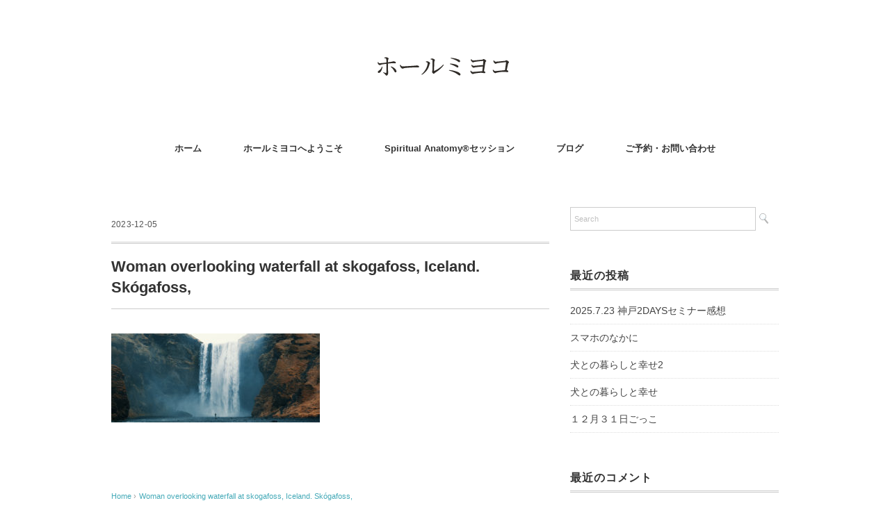

--- FILE ---
content_type: text/html; charset=UTF-8
request_url: https://w-miyoko.com/%EF%BC%91%EF%BC%92%E6%9C%88%EF%BC%93%EF%BC%91%E6%97%A5%E3%81%94%E3%81%A3%E3%81%93/woman-overlooking-waterfall-at-skogafoss-iceland-skogafoss/
body_size: 10188
content:
<!DOCTYPE html>
<html dir="ltr" lang="ja" prefix="og: https://ogp.me/ns#">
<head>
<meta charset="UTF-8" />
<meta name="viewport" content="width=device-width, initial-scale=1.0">
<link rel="stylesheet" href="https://w-miyoko.com/wp-content/themes/folclore/responsive.css" type="text/css" media="screen, print" />
<link rel="stylesheet" href="https://w-miyoko.com/wp-content/themes/folclore/style.css" type="text/css" media="screen, print" />
<title>Woman overlooking waterfall at skogafoss, Iceland. Skógafoss, | ホールミヨコ</title>
	<style>img:is([sizes="auto" i], [sizes^="auto," i]) { contain-intrinsic-size: 3000px 1500px }</style>
	
		<!-- All in One SEO 4.9.2 - aioseo.com -->
	<meta name="robots" content="max-image-preview:large" />
	<meta name="author" content="wmiyoko"/>
	<link rel="canonical" href="https://w-miyoko.com/%ef%bc%91%ef%bc%92%e6%9c%88%ef%bc%93%ef%bc%91%e6%97%a5%e3%81%94%e3%81%a3%e3%81%93/woman-overlooking-waterfall-at-skogafoss-iceland-skogafoss/" />
	<meta name="generator" content="All in One SEO (AIOSEO) 4.9.2" />
		<meta property="og:locale" content="ja_JP" />
		<meta property="og:site_name" content="ホールミヨコ |" />
		<meta property="og:type" content="article" />
		<meta property="og:title" content="Woman overlooking waterfall at skogafoss, Iceland. Skógafoss, | ホールミヨコ" />
		<meta property="og:url" content="https://w-miyoko.com/%ef%bc%91%ef%bc%92%e6%9c%88%ef%bc%93%ef%bc%91%e6%97%a5%e3%81%94%e3%81%a3%e3%81%93/woman-overlooking-waterfall-at-skogafoss-iceland-skogafoss/" />
		<meta property="article:published_time" content="2023-12-05T14:33:03+00:00" />
		<meta property="article:modified_time" content="2023-12-05T14:34:54+00:00" />
		<meta name="twitter:card" content="summary" />
		<meta name="twitter:title" content="Woman overlooking waterfall at skogafoss, Iceland. Skógafoss, | ホールミヨコ" />
		<script type="application/ld+json" class="aioseo-schema">
			{"@context":"https:\/\/schema.org","@graph":[{"@type":"BreadcrumbList","@id":"https:\/\/w-miyoko.com\/%ef%bc%91%ef%bc%92%e6%9c%88%ef%bc%93%ef%bc%91%e6%97%a5%e3%81%94%e3%81%a3%e3%81%93\/woman-overlooking-waterfall-at-skogafoss-iceland-skogafoss\/#breadcrumblist","itemListElement":[{"@type":"ListItem","@id":"https:\/\/w-miyoko.com#listItem","position":1,"name":"\u30db\u30fc\u30e0","item":"https:\/\/w-miyoko.com","nextItem":{"@type":"ListItem","@id":"https:\/\/w-miyoko.com\/%ef%bc%91%ef%bc%92%e6%9c%88%ef%bc%93%ef%bc%91%e6%97%a5%e3%81%94%e3%81%a3%e3%81%93\/woman-overlooking-waterfall-at-skogafoss-iceland-skogafoss\/#listItem","name":"Woman overlooking waterfall at skogafoss, Iceland. Sk\u00f3gafoss,"}},{"@type":"ListItem","@id":"https:\/\/w-miyoko.com\/%ef%bc%91%ef%bc%92%e6%9c%88%ef%bc%93%ef%bc%91%e6%97%a5%e3%81%94%e3%81%a3%e3%81%93\/woman-overlooking-waterfall-at-skogafoss-iceland-skogafoss\/#listItem","position":2,"name":"Woman overlooking waterfall at skogafoss, Iceland. Sk\u00f3gafoss,","previousItem":{"@type":"ListItem","@id":"https:\/\/w-miyoko.com#listItem","name":"\u30db\u30fc\u30e0"}}]},{"@type":"ItemPage","@id":"https:\/\/w-miyoko.com\/%ef%bc%91%ef%bc%92%e6%9c%88%ef%bc%93%ef%bc%91%e6%97%a5%e3%81%94%e3%81%a3%e3%81%93\/woman-overlooking-waterfall-at-skogafoss-iceland-skogafoss\/#itempage","url":"https:\/\/w-miyoko.com\/%ef%bc%91%ef%bc%92%e6%9c%88%ef%bc%93%ef%bc%91%e6%97%a5%e3%81%94%e3%81%a3%e3%81%93\/woman-overlooking-waterfall-at-skogafoss-iceland-skogafoss\/","name":"Woman overlooking waterfall at skogafoss, Iceland. Sk\u00f3gafoss, | \u30db\u30fc\u30eb\u30df\u30e8\u30b3","inLanguage":"ja","isPartOf":{"@id":"https:\/\/w-miyoko.com\/#website"},"breadcrumb":{"@id":"https:\/\/w-miyoko.com\/%ef%bc%91%ef%bc%92%e6%9c%88%ef%bc%93%ef%bc%91%e6%97%a5%e3%81%94%e3%81%a3%e3%81%93\/woman-overlooking-waterfall-at-skogafoss-iceland-skogafoss\/#breadcrumblist"},"author":{"@id":"https:\/\/w-miyoko.com\/author\/wmiyoko\/#author"},"creator":{"@id":"https:\/\/w-miyoko.com\/author\/wmiyoko\/#author"},"datePublished":"2023-12-05T23:33:03+09:00","dateModified":"2023-12-05T23:34:54+09:00"},{"@type":"Person","@id":"https:\/\/w-miyoko.com\/#person","name":"wmiyoko"},{"@type":"Person","@id":"https:\/\/w-miyoko.com\/author\/wmiyoko\/#author","url":"https:\/\/w-miyoko.com\/author\/wmiyoko\/","name":"wmiyoko"},{"@type":"WebSite","@id":"https:\/\/w-miyoko.com\/#website","url":"https:\/\/w-miyoko.com\/","name":"\u30db\u30fc\u30eb\u30df\u30e8\u30b3","inLanguage":"ja","publisher":{"@id":"https:\/\/w-miyoko.com\/#person"}}]}
		</script>
		<!-- All in One SEO -->

<link rel='dns-prefetch' href='//ajax.googleapis.com' />
<link rel='dns-prefetch' href='//stats.wp.com' />
<link rel='dns-prefetch' href='//www.googletagmanager.com' />
<link rel='preconnect' href='//c0.wp.com' />
<link rel="alternate" type="application/rss+xml" title="ホールミヨコ &raquo; フィード" href="https://w-miyoko.com/feed/" />
<link rel="alternate" type="application/rss+xml" title="ホールミヨコ &raquo; コメントフィード" href="https://w-miyoko.com/comments/feed/" />
<script type="text/javascript">
/* <![CDATA[ */
window._wpemojiSettings = {"baseUrl":"https:\/\/s.w.org\/images\/core\/emoji\/15.0.3\/72x72\/","ext":".png","svgUrl":"https:\/\/s.w.org\/images\/core\/emoji\/15.0.3\/svg\/","svgExt":".svg","source":{"concatemoji":"https:\/\/w-miyoko.com\/wp-includes\/js\/wp-emoji-release.min.js?ver=6.7.4"}};
/*! This file is auto-generated */
!function(i,n){var o,s,e;function c(e){try{var t={supportTests:e,timestamp:(new Date).valueOf()};sessionStorage.setItem(o,JSON.stringify(t))}catch(e){}}function p(e,t,n){e.clearRect(0,0,e.canvas.width,e.canvas.height),e.fillText(t,0,0);var t=new Uint32Array(e.getImageData(0,0,e.canvas.width,e.canvas.height).data),r=(e.clearRect(0,0,e.canvas.width,e.canvas.height),e.fillText(n,0,0),new Uint32Array(e.getImageData(0,0,e.canvas.width,e.canvas.height).data));return t.every(function(e,t){return e===r[t]})}function u(e,t,n){switch(t){case"flag":return n(e,"\ud83c\udff3\ufe0f\u200d\u26a7\ufe0f","\ud83c\udff3\ufe0f\u200b\u26a7\ufe0f")?!1:!n(e,"\ud83c\uddfa\ud83c\uddf3","\ud83c\uddfa\u200b\ud83c\uddf3")&&!n(e,"\ud83c\udff4\udb40\udc67\udb40\udc62\udb40\udc65\udb40\udc6e\udb40\udc67\udb40\udc7f","\ud83c\udff4\u200b\udb40\udc67\u200b\udb40\udc62\u200b\udb40\udc65\u200b\udb40\udc6e\u200b\udb40\udc67\u200b\udb40\udc7f");case"emoji":return!n(e,"\ud83d\udc26\u200d\u2b1b","\ud83d\udc26\u200b\u2b1b")}return!1}function f(e,t,n){var r="undefined"!=typeof WorkerGlobalScope&&self instanceof WorkerGlobalScope?new OffscreenCanvas(300,150):i.createElement("canvas"),a=r.getContext("2d",{willReadFrequently:!0}),o=(a.textBaseline="top",a.font="600 32px Arial",{});return e.forEach(function(e){o[e]=t(a,e,n)}),o}function t(e){var t=i.createElement("script");t.src=e,t.defer=!0,i.head.appendChild(t)}"undefined"!=typeof Promise&&(o="wpEmojiSettingsSupports",s=["flag","emoji"],n.supports={everything:!0,everythingExceptFlag:!0},e=new Promise(function(e){i.addEventListener("DOMContentLoaded",e,{once:!0})}),new Promise(function(t){var n=function(){try{var e=JSON.parse(sessionStorage.getItem(o));if("object"==typeof e&&"number"==typeof e.timestamp&&(new Date).valueOf()<e.timestamp+604800&&"object"==typeof e.supportTests)return e.supportTests}catch(e){}return null}();if(!n){if("undefined"!=typeof Worker&&"undefined"!=typeof OffscreenCanvas&&"undefined"!=typeof URL&&URL.createObjectURL&&"undefined"!=typeof Blob)try{var e="postMessage("+f.toString()+"("+[JSON.stringify(s),u.toString(),p.toString()].join(",")+"));",r=new Blob([e],{type:"text/javascript"}),a=new Worker(URL.createObjectURL(r),{name:"wpTestEmojiSupports"});return void(a.onmessage=function(e){c(n=e.data),a.terminate(),t(n)})}catch(e){}c(n=f(s,u,p))}t(n)}).then(function(e){for(var t in e)n.supports[t]=e[t],n.supports.everything=n.supports.everything&&n.supports[t],"flag"!==t&&(n.supports.everythingExceptFlag=n.supports.everythingExceptFlag&&n.supports[t]);n.supports.everythingExceptFlag=n.supports.everythingExceptFlag&&!n.supports.flag,n.DOMReady=!1,n.readyCallback=function(){n.DOMReady=!0}}).then(function(){return e}).then(function(){var e;n.supports.everything||(n.readyCallback(),(e=n.source||{}).concatemoji?t(e.concatemoji):e.wpemoji&&e.twemoji&&(t(e.twemoji),t(e.wpemoji)))}))}((window,document),window._wpemojiSettings);
/* ]]> */
</script>
<style id='wp-emoji-styles-inline-css' type='text/css'>

	img.wp-smiley, img.emoji {
		display: inline !important;
		border: none !important;
		box-shadow: none !important;
		height: 1em !important;
		width: 1em !important;
		margin: 0 0.07em !important;
		vertical-align: -0.1em !important;
		background: none !important;
		padding: 0 !important;
	}
</style>
<link rel='stylesheet' id='wp-block-library-css' href='https://c0.wp.com/c/6.7.4/wp-includes/css/dist/block-library/style.min.css' type='text/css' media='all' />
<link rel='stylesheet' id='aioseo/css/src/vue/standalone/blocks/table-of-contents/global.scss-css' href='https://w-miyoko.com/wp-content/plugins/all-in-one-seo-pack/dist/Lite/assets/css/table-of-contents/global.e90f6d47.css?ver=4.9.2' type='text/css' media='all' />
<link rel='stylesheet' id='mediaelement-css' href='https://c0.wp.com/c/6.7.4/wp-includes/js/mediaelement/mediaelementplayer-legacy.min.css' type='text/css' media='all' />
<link rel='stylesheet' id='wp-mediaelement-css' href='https://c0.wp.com/c/6.7.4/wp-includes/js/mediaelement/wp-mediaelement.min.css' type='text/css' media='all' />
<style id='jetpack-sharing-buttons-style-inline-css' type='text/css'>
.jetpack-sharing-buttons__services-list{display:flex;flex-direction:row;flex-wrap:wrap;gap:0;list-style-type:none;margin:5px;padding:0}.jetpack-sharing-buttons__services-list.has-small-icon-size{font-size:12px}.jetpack-sharing-buttons__services-list.has-normal-icon-size{font-size:16px}.jetpack-sharing-buttons__services-list.has-large-icon-size{font-size:24px}.jetpack-sharing-buttons__services-list.has-huge-icon-size{font-size:36px}@media print{.jetpack-sharing-buttons__services-list{display:none!important}}.editor-styles-wrapper .wp-block-jetpack-sharing-buttons{gap:0;padding-inline-start:0}ul.jetpack-sharing-buttons__services-list.has-background{padding:1.25em 2.375em}
</style>
<style id='classic-theme-styles-inline-css' type='text/css'>
/*! This file is auto-generated */
.wp-block-button__link{color:#fff;background-color:#32373c;border-radius:9999px;box-shadow:none;text-decoration:none;padding:calc(.667em + 2px) calc(1.333em + 2px);font-size:1.125em}.wp-block-file__button{background:#32373c;color:#fff;text-decoration:none}
</style>
<style id='global-styles-inline-css' type='text/css'>
:root{--wp--preset--aspect-ratio--square: 1;--wp--preset--aspect-ratio--4-3: 4/3;--wp--preset--aspect-ratio--3-4: 3/4;--wp--preset--aspect-ratio--3-2: 3/2;--wp--preset--aspect-ratio--2-3: 2/3;--wp--preset--aspect-ratio--16-9: 16/9;--wp--preset--aspect-ratio--9-16: 9/16;--wp--preset--color--black: #000000;--wp--preset--color--cyan-bluish-gray: #abb8c3;--wp--preset--color--white: #ffffff;--wp--preset--color--pale-pink: #f78da7;--wp--preset--color--vivid-red: #cf2e2e;--wp--preset--color--luminous-vivid-orange: #ff6900;--wp--preset--color--luminous-vivid-amber: #fcb900;--wp--preset--color--light-green-cyan: #7bdcb5;--wp--preset--color--vivid-green-cyan: #00d084;--wp--preset--color--pale-cyan-blue: #8ed1fc;--wp--preset--color--vivid-cyan-blue: #0693e3;--wp--preset--color--vivid-purple: #9b51e0;--wp--preset--gradient--vivid-cyan-blue-to-vivid-purple: linear-gradient(135deg,rgba(6,147,227,1) 0%,rgb(155,81,224) 100%);--wp--preset--gradient--light-green-cyan-to-vivid-green-cyan: linear-gradient(135deg,rgb(122,220,180) 0%,rgb(0,208,130) 100%);--wp--preset--gradient--luminous-vivid-amber-to-luminous-vivid-orange: linear-gradient(135deg,rgba(252,185,0,1) 0%,rgba(255,105,0,1) 100%);--wp--preset--gradient--luminous-vivid-orange-to-vivid-red: linear-gradient(135deg,rgba(255,105,0,1) 0%,rgb(207,46,46) 100%);--wp--preset--gradient--very-light-gray-to-cyan-bluish-gray: linear-gradient(135deg,rgb(238,238,238) 0%,rgb(169,184,195) 100%);--wp--preset--gradient--cool-to-warm-spectrum: linear-gradient(135deg,rgb(74,234,220) 0%,rgb(151,120,209) 20%,rgb(207,42,186) 40%,rgb(238,44,130) 60%,rgb(251,105,98) 80%,rgb(254,248,76) 100%);--wp--preset--gradient--blush-light-purple: linear-gradient(135deg,rgb(255,206,236) 0%,rgb(152,150,240) 100%);--wp--preset--gradient--blush-bordeaux: linear-gradient(135deg,rgb(254,205,165) 0%,rgb(254,45,45) 50%,rgb(107,0,62) 100%);--wp--preset--gradient--luminous-dusk: linear-gradient(135deg,rgb(255,203,112) 0%,rgb(199,81,192) 50%,rgb(65,88,208) 100%);--wp--preset--gradient--pale-ocean: linear-gradient(135deg,rgb(255,245,203) 0%,rgb(182,227,212) 50%,rgb(51,167,181) 100%);--wp--preset--gradient--electric-grass: linear-gradient(135deg,rgb(202,248,128) 0%,rgb(113,206,126) 100%);--wp--preset--gradient--midnight: linear-gradient(135deg,rgb(2,3,129) 0%,rgb(40,116,252) 100%);--wp--preset--font-size--small: 13px;--wp--preset--font-size--medium: 20px;--wp--preset--font-size--large: 36px;--wp--preset--font-size--x-large: 42px;--wp--preset--spacing--20: 0.44rem;--wp--preset--spacing--30: 0.67rem;--wp--preset--spacing--40: 1rem;--wp--preset--spacing--50: 1.5rem;--wp--preset--spacing--60: 2.25rem;--wp--preset--spacing--70: 3.38rem;--wp--preset--spacing--80: 5.06rem;--wp--preset--shadow--natural: 6px 6px 9px rgba(0, 0, 0, 0.2);--wp--preset--shadow--deep: 12px 12px 50px rgba(0, 0, 0, 0.4);--wp--preset--shadow--sharp: 6px 6px 0px rgba(0, 0, 0, 0.2);--wp--preset--shadow--outlined: 6px 6px 0px -3px rgba(255, 255, 255, 1), 6px 6px rgba(0, 0, 0, 1);--wp--preset--shadow--crisp: 6px 6px 0px rgba(0, 0, 0, 1);}:where(.is-layout-flex){gap: 0.5em;}:where(.is-layout-grid){gap: 0.5em;}body .is-layout-flex{display: flex;}.is-layout-flex{flex-wrap: wrap;align-items: center;}.is-layout-flex > :is(*, div){margin: 0;}body .is-layout-grid{display: grid;}.is-layout-grid > :is(*, div){margin: 0;}:where(.wp-block-columns.is-layout-flex){gap: 2em;}:where(.wp-block-columns.is-layout-grid){gap: 2em;}:where(.wp-block-post-template.is-layout-flex){gap: 1.25em;}:where(.wp-block-post-template.is-layout-grid){gap: 1.25em;}.has-black-color{color: var(--wp--preset--color--black) !important;}.has-cyan-bluish-gray-color{color: var(--wp--preset--color--cyan-bluish-gray) !important;}.has-white-color{color: var(--wp--preset--color--white) !important;}.has-pale-pink-color{color: var(--wp--preset--color--pale-pink) !important;}.has-vivid-red-color{color: var(--wp--preset--color--vivid-red) !important;}.has-luminous-vivid-orange-color{color: var(--wp--preset--color--luminous-vivid-orange) !important;}.has-luminous-vivid-amber-color{color: var(--wp--preset--color--luminous-vivid-amber) !important;}.has-light-green-cyan-color{color: var(--wp--preset--color--light-green-cyan) !important;}.has-vivid-green-cyan-color{color: var(--wp--preset--color--vivid-green-cyan) !important;}.has-pale-cyan-blue-color{color: var(--wp--preset--color--pale-cyan-blue) !important;}.has-vivid-cyan-blue-color{color: var(--wp--preset--color--vivid-cyan-blue) !important;}.has-vivid-purple-color{color: var(--wp--preset--color--vivid-purple) !important;}.has-black-background-color{background-color: var(--wp--preset--color--black) !important;}.has-cyan-bluish-gray-background-color{background-color: var(--wp--preset--color--cyan-bluish-gray) !important;}.has-white-background-color{background-color: var(--wp--preset--color--white) !important;}.has-pale-pink-background-color{background-color: var(--wp--preset--color--pale-pink) !important;}.has-vivid-red-background-color{background-color: var(--wp--preset--color--vivid-red) !important;}.has-luminous-vivid-orange-background-color{background-color: var(--wp--preset--color--luminous-vivid-orange) !important;}.has-luminous-vivid-amber-background-color{background-color: var(--wp--preset--color--luminous-vivid-amber) !important;}.has-light-green-cyan-background-color{background-color: var(--wp--preset--color--light-green-cyan) !important;}.has-vivid-green-cyan-background-color{background-color: var(--wp--preset--color--vivid-green-cyan) !important;}.has-pale-cyan-blue-background-color{background-color: var(--wp--preset--color--pale-cyan-blue) !important;}.has-vivid-cyan-blue-background-color{background-color: var(--wp--preset--color--vivid-cyan-blue) !important;}.has-vivid-purple-background-color{background-color: var(--wp--preset--color--vivid-purple) !important;}.has-black-border-color{border-color: var(--wp--preset--color--black) !important;}.has-cyan-bluish-gray-border-color{border-color: var(--wp--preset--color--cyan-bluish-gray) !important;}.has-white-border-color{border-color: var(--wp--preset--color--white) !important;}.has-pale-pink-border-color{border-color: var(--wp--preset--color--pale-pink) !important;}.has-vivid-red-border-color{border-color: var(--wp--preset--color--vivid-red) !important;}.has-luminous-vivid-orange-border-color{border-color: var(--wp--preset--color--luminous-vivid-orange) !important;}.has-luminous-vivid-amber-border-color{border-color: var(--wp--preset--color--luminous-vivid-amber) !important;}.has-light-green-cyan-border-color{border-color: var(--wp--preset--color--light-green-cyan) !important;}.has-vivid-green-cyan-border-color{border-color: var(--wp--preset--color--vivid-green-cyan) !important;}.has-pale-cyan-blue-border-color{border-color: var(--wp--preset--color--pale-cyan-blue) !important;}.has-vivid-cyan-blue-border-color{border-color: var(--wp--preset--color--vivid-cyan-blue) !important;}.has-vivid-purple-border-color{border-color: var(--wp--preset--color--vivid-purple) !important;}.has-vivid-cyan-blue-to-vivid-purple-gradient-background{background: var(--wp--preset--gradient--vivid-cyan-blue-to-vivid-purple) !important;}.has-light-green-cyan-to-vivid-green-cyan-gradient-background{background: var(--wp--preset--gradient--light-green-cyan-to-vivid-green-cyan) !important;}.has-luminous-vivid-amber-to-luminous-vivid-orange-gradient-background{background: var(--wp--preset--gradient--luminous-vivid-amber-to-luminous-vivid-orange) !important;}.has-luminous-vivid-orange-to-vivid-red-gradient-background{background: var(--wp--preset--gradient--luminous-vivid-orange-to-vivid-red) !important;}.has-very-light-gray-to-cyan-bluish-gray-gradient-background{background: var(--wp--preset--gradient--very-light-gray-to-cyan-bluish-gray) !important;}.has-cool-to-warm-spectrum-gradient-background{background: var(--wp--preset--gradient--cool-to-warm-spectrum) !important;}.has-blush-light-purple-gradient-background{background: var(--wp--preset--gradient--blush-light-purple) !important;}.has-blush-bordeaux-gradient-background{background: var(--wp--preset--gradient--blush-bordeaux) !important;}.has-luminous-dusk-gradient-background{background: var(--wp--preset--gradient--luminous-dusk) !important;}.has-pale-ocean-gradient-background{background: var(--wp--preset--gradient--pale-ocean) !important;}.has-electric-grass-gradient-background{background: var(--wp--preset--gradient--electric-grass) !important;}.has-midnight-gradient-background{background: var(--wp--preset--gradient--midnight) !important;}.has-small-font-size{font-size: var(--wp--preset--font-size--small) !important;}.has-medium-font-size{font-size: var(--wp--preset--font-size--medium) !important;}.has-large-font-size{font-size: var(--wp--preset--font-size--large) !important;}.has-x-large-font-size{font-size: var(--wp--preset--font-size--x-large) !important;}
:where(.wp-block-post-template.is-layout-flex){gap: 1.25em;}:where(.wp-block-post-template.is-layout-grid){gap: 1.25em;}
:where(.wp-block-columns.is-layout-flex){gap: 2em;}:where(.wp-block-columns.is-layout-grid){gap: 2em;}
:root :where(.wp-block-pullquote){font-size: 1.5em;line-height: 1.6;}
</style>
<script type="text/javascript" src="//ajax.googleapis.com/ajax/libs/jquery/1.7.1/jquery.min.js?ver=1.7.1" id="jquery-js"></script>
<link rel="https://api.w.org/" href="https://w-miyoko.com/wp-json/" /><link rel="alternate" title="JSON" type="application/json" href="https://w-miyoko.com/wp-json/wp/v2/media/7882" /><link rel='shortlink' href='https://w-miyoko.com/?p=7882' />
<link rel="alternate" title="oEmbed (JSON)" type="application/json+oembed" href="https://w-miyoko.com/wp-json/oembed/1.0/embed?url=https%3A%2F%2Fw-miyoko.com%2F%25ef%25bc%2591%25ef%25bc%2592%25e6%259c%2588%25ef%25bc%2593%25ef%25bc%2591%25e6%2597%25a5%25e3%2581%2594%25e3%2581%25a3%25e3%2581%2593%2Fwoman-overlooking-waterfall-at-skogafoss-iceland-skogafoss%2F" />
<link rel="alternate" title="oEmbed (XML)" type="text/xml+oembed" href="https://w-miyoko.com/wp-json/oembed/1.0/embed?url=https%3A%2F%2Fw-miyoko.com%2F%25ef%25bc%2591%25ef%25bc%2592%25e6%259c%2588%25ef%25bc%2593%25ef%25bc%2591%25e6%2597%25a5%25e3%2581%2594%25e3%2581%25a3%25e3%2581%2593%2Fwoman-overlooking-waterfall-at-skogafoss-iceland-skogafoss%2F&#038;format=xml" />
<meta name="generator" content="Site Kit by Google 1.168.0" />	<style>img#wpstats{display:none}</style>
		<style type="text/css">.recentcomments a{display:inline !important;padding:0 !important;margin:0 !important;}</style>	<meta name="google-site-verification" content="4fUTc5Ekl2iChscoG2peOQR-1fh45rCyDbghYq2OccY" />
	
	<!-- Global site tag (gtag.js) - Google Analytics -->
<script async src="https://www.googletagmanager.com/gtag/js?id=G-X77KN5N558"></script>
<script>
  window.dataLayer = window.dataLayer || [];
  function gtag(){dataLayer.push(arguments);}
  gtag('js', new Date());

  gtag('config', 'G-X77KN5N558');
	
</script>
	<script type="text/javascript">
    (function(c,l,a,r,i,t,y){
        c[a]=c[a]||function(){(c[a].q=c[a].q||[]).push(arguments)};
        t=l.createElement(r);t.async=1;t.src="https://www.clarity.ms/tag/"+i;
        y=l.getElementsByTagName(r)[0];y.parentNode.insertBefore(t,y);
    })(window, document, "clarity", "script", "ib9jwbxb84");
</script>
	
</head>

<body class="attachment attachment-template-default single single-attachment postid-7882 attachmentid-7882 attachment-jpeg">

<!-- ヘッダー -->
<header id="header">

<!-- ヘッダー中身 -->    
<div class="header-inner">

<!-- ロゴ -->
<!-- トップページ以外 -->
<div class="logo">
<a href="https://w-miyoko.com" title="ホールミヨコ"><img src="https://w-miyoko.com/wp-content/uploads/2019/12/wm_rogo_kata.png" alt="ホールミヨコ" /></a>
</div>
<!-- / ロゴ -->

</div>    
<!-- / ヘッダー中身 -->    

</header>
<!-- / ヘッダー -->  
<div class="clear"></div>

<!-- トップナビゲーション -->
<nav id="nav" class="main-navigation" role="navigation">
<div class="menu-home-container"><ul id="menu-home" class="nav-menu"><li id="menu-item-44" class="menu-item menu-item-type-custom menu-item-object-custom menu-item-home menu-item-44"><a href="https://w-miyoko.com">ホーム</a></li>
<li id="menu-item-47" class="menu-item menu-item-type-post_type menu-item-object-page menu-item-47"><a href="https://w-miyoko.com/about/">ホールミヨコへようこそ</a></li>
<li id="menu-item-7654" class="menu-item menu-item-type-post_type menu-item-object-page menu-item-7654"><a href="https://w-miyoko.com/spiritual-anatomy-session/">Spiritual Anatomy®セッション</a></li>
<li id="menu-item-7689" class="menu-item menu-item-type-taxonomy menu-item-object-category menu-item-7689"><a href="https://w-miyoko.com/category/blog/">ブログ</a></li>
<li id="menu-item-46" class="menu-item menu-item-type-post_type menu-item-object-page menu-item-46"><a href="https://w-miyoko.com/contact/">ご予約・お問い合わせ</a></li>
</ul></div></nav>

<!-- / トップナビゲーション -->
<div class="clear"></div>  
<!-- 全体warapper -->
<div class="wrapper">

<!-- メインwrap -->
<div id="main">

<!-- コンテンツブロック -->
<div class="row">

<!-- 本文エリア -->
<div class="twothird">

<!-- ページタイトル -->
<div class="pagetitle-single"></div>
<!-- / ページタイトル -->

<!-- ポスト -->
<article id="post-7882" class="post-7882 attachment type-attachment status-inherit hentry">

<!-- 投稿ループ -->



<div class="pagedate">2023-12-05</div>

<h1 class="blog-title">Woman overlooking waterfall at skogafoss, Iceland. Skógafoss,</h1>

<div class="single-contents">
<p class="attachment"><a href='https://w-miyoko.com/wp-content/uploads/2023/12/AdobeStock_214524451-1-scaled.jpeg'><img decoding="async" width="300" height="128" src="https://w-miyoko.com/wp-content/uploads/2023/12/AdobeStock_214524451-1-300x128.jpeg" class="attachment-medium size-medium" alt="" srcset="https://w-miyoko.com/wp-content/uploads/2023/12/AdobeStock_214524451-1-300x128.jpeg 300w, https://w-miyoko.com/wp-content/uploads/2023/12/AdobeStock_214524451-1-1024x436.jpeg 1024w, https://w-miyoko.com/wp-content/uploads/2023/12/AdobeStock_214524451-1-768x327.jpeg 768w, https://w-miyoko.com/wp-content/uploads/2023/12/AdobeStock_214524451-1-1536x654.jpeg 1536w, https://w-miyoko.com/wp-content/uploads/2023/12/AdobeStock_214524451-1-2048x871.jpeg 2048w, https://w-miyoko.com/wp-content/uploads/2023/12/AdobeStock_214524451-1-2000x851.jpeg 2000w" sizes="(max-width: 300px) 100vw, 300px" /></a></p>
</div>

<!-- 投稿が無い場合 -->
<!-- 投稿が無い場合 -->
<!-- / 投稿ループ -->


<!-- ウィジェットエリア（シングルページ記事下） -->
<div class="row">
<div class="singlebox">
</div>
</div>
<!-- / ウィジェットエリア（シングルページ記事下） -->


<!-- パンくずリスト -->
<div class="breadcrumb">
<div itemscope itemtype="//data-vocabulary.org/Breadcrumb">
<a href="https://w-miyoko.com" itemprop="url">
<span itemprop="title">Home</span> </a> &rsaquo;</div>
<div itemscope itemtype="//data-vocabulary.org/Breadcrumb">
<span itemprop="title"><a href="https://w-miyoko.com/%ef%bc%91%ef%bc%92%e6%9c%88%ef%bc%93%ef%bc%91%e6%97%a5%e3%81%94%e3%81%a3%e3%81%93/woman-overlooking-waterfall-at-skogafoss-iceland-skogafoss/" itemprop="url">Woman overlooking waterfall at skogafoss, Iceland. Skógafoss,</a></span></div>
</div>
<!-- / パンくずリスト -->

<!-- タグ -->
<div class="blog-foot"></div>
<!-- / タグ -->




<!-- 関連記事 -->
<div class="similar-head">関連記事</div>
<div class="similar">
<ul>
    <li><table class="similar-text"><tr><th><a href="https://w-miyoko.com/%ef%bc%98%e6%9c%88%e5%a4%a7%e9%98%aa%e5%87%ba%e5%bc%b5%e3%82%bb%e3%83%83%e3%82%b7%e3%83%a7%e3%83%b3%e3%81%ae%e3%81%8a%e7%9f%a5%e3%82%89%e3%81%9b/"><img src="https://w-miyoko.com/wp-content/themes/folclore/images/noimage-630x630.jpg" /></a></th>
<td><a href="https://w-miyoko.com/%ef%bc%98%e6%9c%88%e5%a4%a7%e9%98%aa%e5%87%ba%e5%bc%b5%e3%82%bb%e3%83%83%e3%82%b7%e3%83%a7%e3%83%b3%e3%81%ae%e3%81%8a%e7%9f%a5%e3%82%89%e3%81%9b/" title="８月大阪出張セッションのお知らせ"> ８月大阪出張セッションのお知らせ</a></td></tr></table></li>
<li><table class="similar-text"><tr><th><a href="https://w-miyoko.com/%e7%a7%81%e3%81%98%e3%82%83%e3%81%aa%e3%81%8b%e3%81%a3%e3%81%9f%e3%82%88%e3%80%9c/"><img width="420" height="420" src="https://w-miyoko.com/wp-content/uploads/2019/11/vincent-van-zalinge-vUNQaTtZeOo-unsplash-420x420.jpg" class="attachment-420x420 size-420x420 wp-post-image" alt="" decoding="async" loading="lazy" srcset="https://w-miyoko.com/wp-content/uploads/2019/11/vincent-van-zalinge-vUNQaTtZeOo-unsplash-420x420.jpg 420w, https://w-miyoko.com/wp-content/uploads/2019/11/vincent-van-zalinge-vUNQaTtZeOo-unsplash-150x150.jpg 150w" sizes="auto, (max-width: 420px) 100vw, 420px" /></a></th>
<td><a href="https://w-miyoko.com/%e7%a7%81%e3%81%98%e3%82%83%e3%81%aa%e3%81%8b%e3%81%a3%e3%81%9f%e3%82%88%e3%80%9c/" title="私じゃなかったよ〜"> 私じゃなかったよ〜</a></td></tr></table></li>
<li><table class="similar-text"><tr><th><a href="https://w-miyoko.com/%ef%bc%92%e6%9c%88%e5%a4%a7%e9%98%aa%e5%87%ba%e5%bc%b5%e3%82%bb%e3%83%83%e3%82%b7%e3%83%a7%e3%83%b3%e3%81%ae%e3%81%8a%e7%9f%a5%e3%82%89%e3%81%9b/"><img src="https://w-miyoko.com/wp-content/themes/folclore/images/noimage-630x630.jpg" /></a></th>
<td><a href="https://w-miyoko.com/%ef%bc%92%e6%9c%88%e5%a4%a7%e9%98%aa%e5%87%ba%e5%bc%b5%e3%82%bb%e3%83%83%e3%82%b7%e3%83%a7%e3%83%b3%e3%81%ae%e3%81%8a%e7%9f%a5%e3%82%89%e3%81%9b/" title="２月大阪出張セッションのお知らせ"> ２月大阪出張セッションのお知らせ</a></td></tr></table></li>
<li><table class="similar-text"><tr><th><a href="https://w-miyoko.com/2018%e5%b9%b41%e6%9c%88%e5%a4%a7%e9%98%aa%e5%87%ba%e5%bc%b5%e3%82%bb%e3%83%83%e3%82%b7%e3%83%a7%e3%83%b3%e3%81%ae%e3%81%8a%e7%9f%a5%e3%82%89%e3%81%9b/"><img src="https://w-miyoko.com/wp-content/themes/folclore/images/noimage-630x630.jpg" /></a></th>
<td><a href="https://w-miyoko.com/2018%e5%b9%b41%e6%9c%88%e5%a4%a7%e9%98%aa%e5%87%ba%e5%bc%b5%e3%82%bb%e3%83%83%e3%82%b7%e3%83%a7%e3%83%b3%e3%81%ae%e3%81%8a%e7%9f%a5%e3%82%89%e3%81%9b/" title="2018年1月大阪出張セッションのお知らせ"> 2018年1月大阪出張セッションのお知らせ</a></td></tr></table></li>
<li><table class="similar-text"><tr><th><a href="https://w-miyoko.com/%ef%bc%93%e6%9c%88%e5%a4%a7%e9%98%aa%e5%87%ba%e5%bc%b5%e3%82%bb%e3%83%83%e3%82%b7%e3%83%a7%e3%83%b3%e3%81%ae%e3%81%8a%e7%9f%a5%e3%82%89%e3%81%9b/"><img src="https://w-miyoko.com/wp-content/themes/folclore/images/noimage-630x630.jpg" /></a></th>
<td><a href="https://w-miyoko.com/%ef%bc%93%e6%9c%88%e5%a4%a7%e9%98%aa%e5%87%ba%e5%bc%b5%e3%82%bb%e3%83%83%e3%82%b7%e3%83%a7%e3%83%b3%e3%81%ae%e3%81%8a%e7%9f%a5%e3%82%89%e3%81%9b/" title="３月大阪出張セッションのお知らせ"> ３月大阪出張セッションのお知らせ</a></td></tr></table></li>
</ul>
</div>
<!-- / 関連記事 -->

<!-- ページャー -->
<div id="next">
<ul class="block-two">
<li class="next-left"><a href="https://w-miyoko.com/%ef%bc%91%ef%bc%92%e6%9c%88%ef%bc%93%ef%bc%91%e6%97%a5%e3%81%94%e3%81%a3%e3%81%93/" rel="prev">１２月３１日ごっこ</a></li>
<li class="next-right"></li>
</ul>
</div>
<!-- / ページャー -->

<!-- コメントエリア -->



<!-- / コメントエリア -->



<!-- ウィジェットエリア（シングルページ最下部） -->
<div class="row">
<div class="singlebox">
</div>
</div>
<!-- / ウィジェットエリア（シングルページ最下部） -->

</article>
<!-- / ポスト -->

</div>
<!-- / 本文エリア -->


<!-- サイドエリア -->
<div class="third">

<!-- サイドバー -->
<div class="sidebar">

<!-- ウィジェットエリア（サイドバー新着記事の上） -->
<div class="sidebox">
<div id="search-2" class="widget widget_search"><div class="search">
<form method="get" id="searchform" action="https://w-miyoko.com">
<fieldset>
<input name="s" type="text" onfocus="if(this.value=='Search') this.value='';" onblur="if(this.value=='') this.value='Search';" value="Search" />
<button type="submit"></button>
</fieldset>
</form>
</div></div>
		<div id="recent-posts-2" class="widget widget_recent_entries">
		<div class="widget-title">最近の投稿</div>
		<ul>
											<li>
					<a href="https://w-miyoko.com/2025-7-23-%e7%a5%9e%e6%88%b82days%e3%82%bb%e3%83%9f%e3%83%8a%e3%83%bc%e6%84%9f%e6%83%b3/">2025.7.23 神戸2DAYSセミナー感想</a>
									</li>
											<li>
					<a href="https://w-miyoko.com/%e3%82%b9%e3%83%9e%e3%83%9b/">スマホのなかに</a>
									</li>
											<li>
					<a href="https://w-miyoko.com/%e7%8a%ac%e3%81%a8%e3%81%ae%e6%9a%ae%e3%82%89%e3%81%97%e3%81%a8%e5%b9%b8%e3%81%9b2/">犬との暮らしと幸せ2</a>
									</li>
											<li>
					<a href="https://w-miyoko.com/%e7%8a%ac%e3%81%a8%e3%81%ae%e6%9a%ae%e3%82%89%e3%81%97%e3%81%a8%e5%b9%b8%e3%81%9b/">犬との暮らしと幸せ</a>
									</li>
											<li>
					<a href="https://w-miyoko.com/%ef%bc%91%ef%bc%92%e6%9c%88%ef%bc%93%ef%bc%91%e6%97%a5%e3%81%94%e3%81%a3%e3%81%93/">１２月３１日ごっこ</a>
									</li>
					</ul>

		</div><div id="recent-comments-2" class="widget widget_recent_comments"><div class="widget-title">最近のコメント</div><ul id="recentcomments"><li class="recentcomments"><a href="https://w-miyoko.com/%e5%b8%b8%e3%80%85%e3%82%b7%e3%83%aa%e3%83%bc%e3%82%ba/#comment-3">常々シリーズ</a> に <span class="comment-author-link"><a href="http://miyokowordpresscom.wordpress.com" class="url" rel="ugc external nofollow">omiyopon3453</a></span> より</li><li class="recentcomments"><a href="https://w-miyoko.com/%e5%b8%b8%e3%80%85%e3%82%b7%e3%83%aa%e3%83%bc%e3%82%ba/#comment-2">常々シリーズ</a> に <span class="comment-author-link"><a href="http://kimonoluce.com" class="url" rel="ugc external nofollow">満里子</a></span> より</li></ul></div><div id="archives-2" class="widget widget_archive"><div class="widget-title">アーカイブ</div>		<label class="screen-reader-text" for="archives-dropdown-2">アーカイブ</label>
		<select id="archives-dropdown-2" name="archive-dropdown">
			
			<option value="">月を選択</option>
				<option value='https://w-miyoko.com/2025/08/'> 2025年8月 &nbsp;(1)</option>
	<option value='https://w-miyoko.com/2025/05/'> 2025年5月 &nbsp;(1)</option>
	<option value='https://w-miyoko.com/2025/01/'> 2025年1月 &nbsp;(1)</option>
	<option value='https://w-miyoko.com/2024/09/'> 2024年9月 &nbsp;(1)</option>
	<option value='https://w-miyoko.com/2023/12/'> 2023年12月 &nbsp;(1)</option>
	<option value='https://w-miyoko.com/2023/03/'> 2023年3月 &nbsp;(1)</option>
	<option value='https://w-miyoko.com/2021/08/'> 2021年8月 &nbsp;(1)</option>
	<option value='https://w-miyoko.com/2020/04/'> 2020年4月 &nbsp;(1)</option>
	<option value='https://w-miyoko.com/2020/03/'> 2020年3月 &nbsp;(1)</option>
	<option value='https://w-miyoko.com/2020/02/'> 2020年2月 &nbsp;(2)</option>
	<option value='https://w-miyoko.com/2020/01/'> 2020年1月 &nbsp;(2)</option>
	<option value='https://w-miyoko.com/2019/12/'> 2019年12月 &nbsp;(1)</option>
	<option value='https://w-miyoko.com/2019/11/'> 2019年11月 &nbsp;(4)</option>
	<option value='https://w-miyoko.com/2019/08/'> 2019年8月 &nbsp;(1)</option>
	<option value='https://w-miyoko.com/2019/07/'> 2019年7月 &nbsp;(2)</option>
	<option value='https://w-miyoko.com/2019/04/'> 2019年4月 &nbsp;(4)</option>
	<option value='https://w-miyoko.com/2018/12/'> 2018年12月 &nbsp;(2)</option>
	<option value='https://w-miyoko.com/2018/11/'> 2018年11月 &nbsp;(1)</option>
	<option value='https://w-miyoko.com/2018/10/'> 2018年10月 &nbsp;(1)</option>
	<option value='https://w-miyoko.com/2018/09/'> 2018年9月 &nbsp;(1)</option>
	<option value='https://w-miyoko.com/2018/08/'> 2018年8月 &nbsp;(3)</option>
	<option value='https://w-miyoko.com/2018/07/'> 2018年7月 &nbsp;(1)</option>
	<option value='https://w-miyoko.com/2018/05/'> 2018年5月 &nbsp;(4)</option>
	<option value='https://w-miyoko.com/2018/04/'> 2018年4月 &nbsp;(2)</option>
	<option value='https://w-miyoko.com/2018/03/'> 2018年3月 &nbsp;(1)</option>
	<option value='https://w-miyoko.com/2018/01/'> 2018年1月 &nbsp;(3)</option>
	<option value='https://w-miyoko.com/2017/11/'> 2017年11月 &nbsp;(2)</option>
	<option value='https://w-miyoko.com/2017/10/'> 2017年10月 &nbsp;(1)</option>
	<option value='https://w-miyoko.com/2017/09/'> 2017年9月 &nbsp;(1)</option>
	<option value='https://w-miyoko.com/2017/08/'> 2017年8月 &nbsp;(1)</option>
	<option value='https://w-miyoko.com/2017/07/'> 2017年7月 &nbsp;(2)</option>
	<option value='https://w-miyoko.com/2017/05/'> 2017年5月 &nbsp;(1)</option>
	<option value='https://w-miyoko.com/2017/04/'> 2017年4月 &nbsp;(3)</option>
	<option value='https://w-miyoko.com/2017/03/'> 2017年3月 &nbsp;(1)</option>
	<option value='https://w-miyoko.com/2017/02/'> 2017年2月 &nbsp;(1)</option>
	<option value='https://w-miyoko.com/2017/01/'> 2017年1月 &nbsp;(2)</option>
	<option value='https://w-miyoko.com/2016/12/'> 2016年12月 &nbsp;(5)</option>
	<option value='https://w-miyoko.com/2016/11/'> 2016年11月 &nbsp;(5)</option>
	<option value='https://w-miyoko.com/2016/10/'> 2016年10月 &nbsp;(4)</option>
	<option value='https://w-miyoko.com/2016/09/'> 2016年9月 &nbsp;(2)</option>
	<option value='https://w-miyoko.com/2016/08/'> 2016年8月 &nbsp;(1)</option>
	<option value='https://w-miyoko.com/2016/07/'> 2016年7月 &nbsp;(5)</option>
	<option value='https://w-miyoko.com/2016/04/'> 2016年4月 &nbsp;(2)</option>
	<option value='https://w-miyoko.com/2016/03/'> 2016年3月 &nbsp;(4)</option>
	<option value='https://w-miyoko.com/2016/02/'> 2016年2月 &nbsp;(3)</option>
	<option value='https://w-miyoko.com/2016/01/'> 2016年1月 &nbsp;(7)</option>

		</select>

			<script type="text/javascript">
/* <![CDATA[ */

(function() {
	var dropdown = document.getElementById( "archives-dropdown-2" );
	function onSelectChange() {
		if ( dropdown.options[ dropdown.selectedIndex ].value !== '' ) {
			document.location.href = this.options[ this.selectedIndex ].value;
		}
	}
	dropdown.onchange = onSelectChange;
})();

/* ]]> */
</script>
</div><div id="categories-2" class="widget widget_categories"><div class="widget-title">カテゴリー</div>
			<ul>
					<li class="cat-item cat-item-10"><a href="https://w-miyoko.com/category/blog/spiritual-anatomy/">Spiritual Anatomy®</a>
</li>
	<li class="cat-item cat-item-6"><a href="https://w-miyoko.com/category/blog/news/">お知らせ</a>
</li>
	<li class="cat-item cat-item-16"><a href="https://w-miyoko.com/category/blog/%e3%83%88%e3%83%83%e3%83%9d%e3%82%b7%e3%83%aa%e3%83%bc%e3%82%ba/">トッポシリーズ</a>
</li>
	<li class="cat-item cat-item-12"><a href="https://w-miyoko.com/category/blog/">ブログ</a>
</li>
	<li class="cat-item cat-item-9"><a href="https://w-miyoko.com/category/blog/marodog/">まろシリーズ</a>
</li>
	<li class="cat-item cat-item-8"><a href="https://w-miyoko.com/category/blog/session/">出張セッション</a>
</li>
	<li class="cat-item cat-item-11"><a href="https://w-miyoko.com/category/blog/life/">常々シリーズ</a>
</li>
	<li class="cat-item cat-item-1"><a href="https://w-miyoko.com/category/%e6%9c%aa%e5%88%86%e9%a1%9e/">未分類</a>
</li>
			</ul>

			</div></div>
<!-- /ウィジェットエリア（サイドバー新着記事の上） -->

<!-- 新着記事 -->
<div class="sidebox-new">
<div class="widget-title">新着記事</div>
<ul>
<li><table class="similar-side"><tr><th><a href="https://w-miyoko.com/2025-7-23-%e7%a5%9e%e6%88%b82days%e3%82%bb%e3%83%9f%e3%83%8a%e3%83%bc%e6%84%9f%e6%83%b3/"><img src="https://w-miyoko.com/wp-content/themes/folclore/images/noimage-630x630.jpg" /></a></th>
<td><a href="https://w-miyoko.com/2025-7-23-%e7%a5%9e%e6%88%b82days%e3%82%bb%e3%83%9f%e3%83%8a%e3%83%bc%e6%84%9f%e6%83%b3/" title="2025.7.23 神戸2DAYSセミナー感想"> 2025.7.23 神戸2DAYSセミナー感想</a></td></tr></table></li>
<li><table class="similar-side"><tr><th><a href="https://w-miyoko.com/%e3%82%b9%e3%83%9e%e3%83%9b/"><img width="420" height="420" src="https://w-miyoko.com/wp-content/uploads/2025/05/IMG_0219-420x420.jpg" class="attachment-420x420 size-420x420 wp-post-image" alt="" decoding="async" loading="lazy" srcset="https://w-miyoko.com/wp-content/uploads/2025/05/IMG_0219-420x420.jpg 420w, https://w-miyoko.com/wp-content/uploads/2025/05/IMG_0219-150x150.jpg 150w" sizes="auto, (max-width: 420px) 100vw, 420px" /></a></th>
<td><a href="https://w-miyoko.com/%e3%82%b9%e3%83%9e%e3%83%9b/" title="スマホのなかに"> スマホのなかに</a></td></tr></table></li>
<li><table class="similar-side"><tr><th><a href="https://w-miyoko.com/%e7%8a%ac%e3%81%a8%e3%81%ae%e6%9a%ae%e3%82%89%e3%81%97%e3%81%a8%e5%b9%b8%e3%81%9b2/"><img width="420" height="420" src="https://w-miyoko.com/wp-content/uploads/2025/01/20250102101458-420x420.jpeg" class="attachment-420x420 size-420x420 wp-post-image" alt="" decoding="async" loading="lazy" srcset="https://w-miyoko.com/wp-content/uploads/2025/01/20250102101458-420x420.jpeg 420w, https://w-miyoko.com/wp-content/uploads/2025/01/20250102101458-150x150.jpeg 150w" sizes="auto, (max-width: 420px) 100vw, 420px" /></a></th>
<td><a href="https://w-miyoko.com/%e7%8a%ac%e3%81%a8%e3%81%ae%e6%9a%ae%e3%82%89%e3%81%97%e3%81%a8%e5%b9%b8%e3%81%9b2/" title="犬との暮らしと幸せ2"> 犬との暮らしと幸せ2</a></td></tr></table></li>
<li><table class="similar-side"><tr><th><a href="https://w-miyoko.com/%e7%8a%ac%e3%81%a8%e3%81%ae%e6%9a%ae%e3%82%89%e3%81%97%e3%81%a8%e5%b9%b8%e3%81%9b/"><img width="420" height="420" src="https://w-miyoko.com/wp-content/uploads/2024/09/20240905040047-420x420.jpeg" class="attachment-420x420 size-420x420 wp-post-image" alt="" decoding="async" loading="lazy" srcset="https://w-miyoko.com/wp-content/uploads/2024/09/20240905040047-420x420.jpeg 420w, https://w-miyoko.com/wp-content/uploads/2024/09/20240905040047-150x150.jpeg 150w" sizes="auto, (max-width: 420px) 100vw, 420px" /></a></th>
<td><a href="https://w-miyoko.com/%e7%8a%ac%e3%81%a8%e3%81%ae%e6%9a%ae%e3%82%89%e3%81%97%e3%81%a8%e5%b9%b8%e3%81%9b/" title="犬との暮らしと幸せ"> 犬との暮らしと幸せ</a></td></tr></table></li>
<li><table class="similar-side"><tr><th><a href="https://w-miyoko.com/%ef%bc%91%ef%bc%92%e6%9c%88%ef%bc%93%ef%bc%91%e6%97%a5%e3%81%94%e3%81%a3%e3%81%93/"><img width="420" height="420" src="https://w-miyoko.com/wp-content/uploads/2023/12/AdobeStock_214524451-1-420x420.jpeg" class="attachment-420x420 size-420x420 wp-post-image" alt="" decoding="async" loading="lazy" srcset="https://w-miyoko.com/wp-content/uploads/2023/12/AdobeStock_214524451-1-420x420.jpeg 420w, https://w-miyoko.com/wp-content/uploads/2023/12/AdobeStock_214524451-1-150x150.jpeg 150w" sizes="auto, (max-width: 420px) 100vw, 420px" /></a></th>
<td><a href="https://w-miyoko.com/%ef%bc%91%ef%bc%92%e6%9c%88%ef%bc%93%ef%bc%91%e6%97%a5%e3%81%94%e3%81%a3%e3%81%93/" title="１２月３１日ごっこ"> １２月３１日ごっこ</a></td></tr></table></li>
</ul>
</div>
<!-- / 新着記事 -->

<!-- ウィジェットエリア（サイドバー新着記事の下） -->
<div class="sidebox">
</div>
<!-- /ウィジェットエリア（サイドバー新着記事の下） -->

<!-- ウィジェットエリア（サイドバー最下部 PC・スマホ切り替え） -->
<!-- パソコン表示エリア -->
<div class="sidebox">
</div>
<!-- / パソコン表示エリア -->
<!-- / ウィジェットエリア（サイドバー最下部 PC・スマホ切り替え） -->

</div>
<!-- /  サイドバー  -->
</div>
<!-- / サイドエリア -->


</div>
<!-- / コンテンツブロック -->


</div>
<!-- / メインwrap -->

</div>
<!-- / 全体wrapper -->

<!-- フッターエリア -->
<footer id="footer">

<!-- フッターコンテンツ -->
<div class="footer-inner">

<!-- ウィジェットエリア（フッター３列枠） -->
<div class="row">
<article class="third">
<div class="footerbox">
</div>
</article>
<article class="third">
<div class="footerbox">
</div>
</article>
<article class="third">
<div class="footerbox">
</div>
</article>
</div>
<!-- / ウィジェットエリア（フッター３列枠） -->
<div class="clear"></div>


</div>
<!-- / フッターコンテンツ -->

<!-- コピーライト表示 -->
<div id="copyright">
© <a href="https://w-miyoko.com">ホールミヨコ</a>. / <a href="//minimalwp.com" target="_blank" rel="nofollow">WP Theme by Minimal WP</a>
</div>
<!-- /コピーライト表示 -->

</footer>
<!-- / フッターエリア -->

<script type="text/javascript" src="https://c0.wp.com/c/6.7.4/wp-includes/js/comment-reply.min.js" id="comment-reply-js" async="async" data-wp-strategy="async"></script>
<script type="module"  src="https://w-miyoko.com/wp-content/plugins/all-in-one-seo-pack/dist/Lite/assets/table-of-contents.95d0dfce.js?ver=4.9.2" id="aioseo/js/src/vue/standalone/blocks/table-of-contents/frontend.js-js"></script>
<script type="text/javascript" id="jetpack-stats-js-before">
/* <![CDATA[ */
_stq = window._stq || [];
_stq.push([ "view", JSON.parse("{\"v\":\"ext\",\"blog\":\"170561065\",\"post\":\"7882\",\"tz\":\"9\",\"srv\":\"w-miyoko.com\",\"j\":\"1:15.3.1\"}") ]);
_stq.push([ "clickTrackerInit", "170561065", "7882" ]);
/* ]]> */
</script>
<script type="text/javascript" src="https://stats.wp.com/e-202605.js" id="jetpack-stats-js" defer="defer" data-wp-strategy="defer"></script>


<!-- スマホ用ハンバーガーメニュー -->
<script type="text/javascript">
jQuery(document).ready(function(){
 jQuery(".hamburger").click(function () {
  jQuery("#nav").slideToggle();
 });
});
</script>

<div class="toggle">
<div class="hamburger hamburger--spin">
<div class="hamburger-box"><div class="hamburger-inner"></div></div>
</div>
</div>
<!-- / スマホ用ハンバーガーメニュー -->

<!-- ハンバーガーメニュー-->
<script>
var forEach=function(t,o,r){if("[object Object]"===Object.prototype.toString.call(t))for(var c in t)Object.prototype.hasOwnProperty.call(t,c)&&o.call(r,t[c],c,t);else for(var e=0,l=t.length;l>e;e++)o.call(r,t[e],e,t)};
 
var hamburgers = document.querySelectorAll(".hamburger");
if (hamburgers.length > 0) {
  forEach(hamburgers, function(hamburger) {
    hamburger.addEventListener("click", function() {
      this.classList.toggle("is-active");
    }, false);
  });
}
</script>
<!-- / ハンバーガーメニュー-->

<!-- doubleTapToGo Js -->
<script src="https://w-miyoko.com/wp-content/themes/folclore/jquery/doubletaptogo.js" type="text/javascript"></script>
<script>
$( function()
 {
 $( '#nav li:has(ul)' ).doubleTapToGo();
 });
</script>
<!-- / doubleTapToGo Js -->

<!-- 画像リンクフェード -->
<script type="text/javascript">
jQuery(document).ready(function(){
    jQuery("a img").hover(function(){
       jQuery(this).fadeTo("200", 0.8);
           },function(){
       jQuery(this).fadeTo("300", 1.0);
    });
});
</script>
<!-- / 画像リンクフェード -->

<!-- トップに戻る -->
<script type="text/javascript" src="https://w-miyoko.com/wp-content/themes/folclore/jquery/scrolltopcontrol.js"></script>
<!-- / トップに戻る -->

</body>
</html>